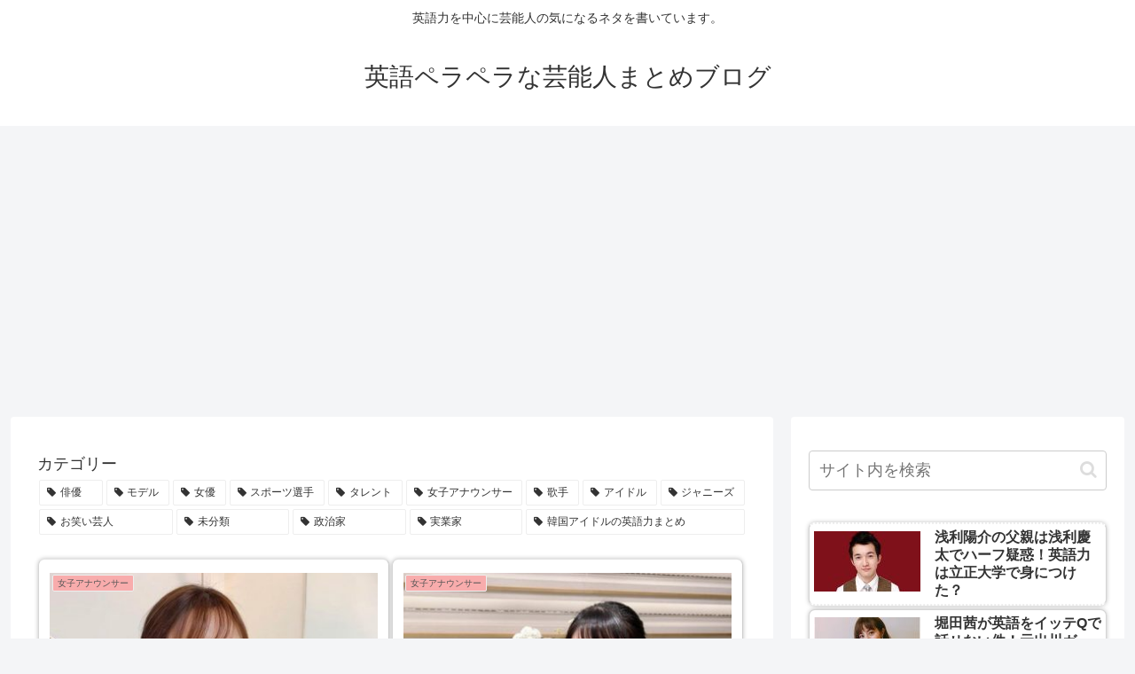

--- FILE ---
content_type: text/html; charset=utf-8
request_url: https://www.google.com/recaptcha/api2/aframe
body_size: 268
content:
<!DOCTYPE HTML><html><head><meta http-equiv="content-type" content="text/html; charset=UTF-8"></head><body><script nonce="6WUXzQHZHanaPpYLysc3Ww">/** Anti-fraud and anti-abuse applications only. See google.com/recaptcha */ try{var clients={'sodar':'https://pagead2.googlesyndication.com/pagead/sodar?'};window.addEventListener("message",function(a){try{if(a.source===window.parent){var b=JSON.parse(a.data);var c=clients[b['id']];if(c){var d=document.createElement('img');d.src=c+b['params']+'&rc='+(localStorage.getItem("rc::a")?sessionStorage.getItem("rc::b"):"");window.document.body.appendChild(d);sessionStorage.setItem("rc::e",parseInt(sessionStorage.getItem("rc::e")||0)+1);localStorage.setItem("rc::h",'1766930951123');}}}catch(b){}});window.parent.postMessage("_grecaptcha_ready", "*");}catch(b){}</script></body></html>